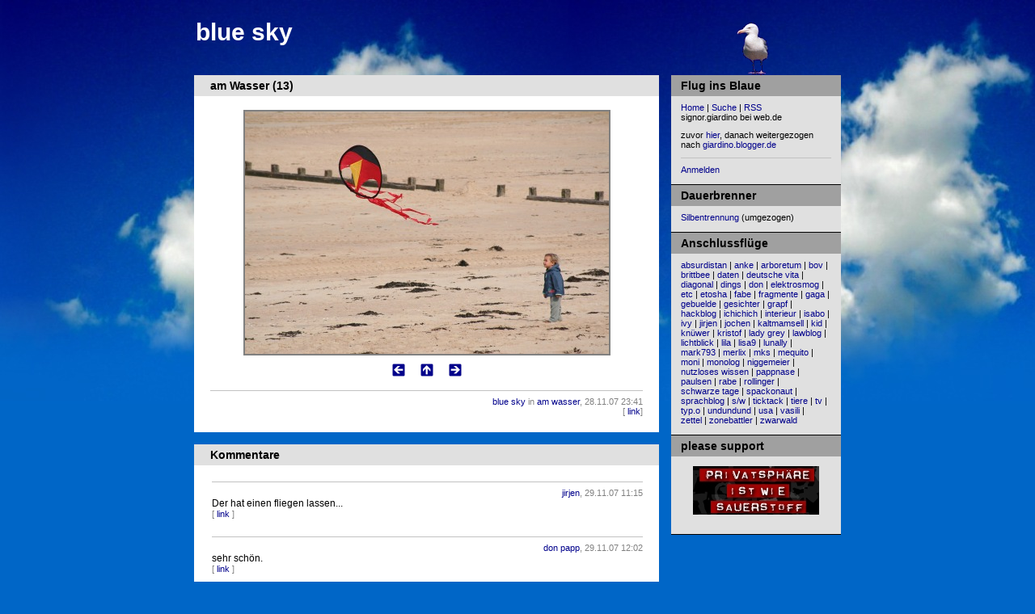

--- FILE ---
content_type: text/html; charset=ISO-8859-1
request_url: https://bluesky.blogger.de/stories/980519
body_size: 3168
content:
<!DOCTYPE html 
     PUBLIC "-//W3C//DTD XHTML 1.0 Transitional//EN"
     "http://www.w3.org/TR/xhtml1/DTD/xhtml1-transitional.dtd">

<html xmlns="http://www.w3.org/1999/xhtml" xml:lang="de" lang="de">
<head>
<title> blue sky: am Wasser (13)</title>
<meta http-equiv="Content-Type" content="text/html" />
<meta name="MSSmartTagsPreventParsing" content="TRUE" />
<link rel="shortcut icon" href="https://bluesky.blogger.de/static/antville/bluesky/files/favicon.ico" type="image/ico" />
<link rel="alternate" type="application/rss+xml" title="RSS Feed" href="https://bluesky.blogger.de/rss" />
<link rel="alternate" type="text/xml" title="XML" href="https://bluesky.blogger.de/rss" />
<script type="text/javascript" src="https://bluesky.blogger.de/main.js"></script>
<link rel="stylesheet" type="text/css" title="CSS Stylesheet" href="https://bluesky.blogger.de/main.css" />
</head>

<body onload="f();">
<div id="content">
<div id="header"><img src="https://bluesky.blogger.de/static/antville/bluesky/layouts/untitled1/moewe.gif" align="right" alt="" /><a href="https://bluesky.blogger.de/"> blue sky</a></div>

<div id="menu">

<div class="navbox">
<div class="sidetitle">Flug ins Blaue</div>
<div class="side">
<a href="https://bluesky.blogger.de">Home</a>&nbsp;|
<a href="https://bluesky.blogger.de/search">Suche</a>&nbsp;|
<a href="https://bluesky.blogger.de/rss">RSS</a><br/>
signor.giardino bei web.de
<div style="margin-top: 10px;padding-bottom:10px; border-bottom: 1px solid #c2c2c2;">zuvor <a href="https://bluesky.blogg.de">hier</a>, danach weitergezogen nach <a href="http://giardino.blogger.de">giardino.blogger.de</a><br/>
</div>
<div style="margin-top:8px"><a href="https://bluesky.blogger.de/members/login">Anmelden</a></div>
</div></div>



<!--
<div class="navbox"><div class="sidetitle">Passagiere</div>
<div class="side"><div class="historyItem" title="zu &raquo;Ein paar Gr&uuml;nde, seiner automatischen Silbentrennung nicht blind zu vertrauen&laquo;"><a href="https://bluesky.blogger.de/stories/373946/#1011202">Urgs - fischige Aliens? :)
Danke...</a><span class="historyInfo">
von blue sky</span></div> <div class="historyItem" title="zu &raquo;Ein paar Gr&uuml;nde, seiner automatischen Silbentrennung nicht blind zu vertrauen&laquo;"><a href="https://bluesky.blogger.de/stories/373946/#1007938">Prosit Neujahr nachtr&auml;glich...</a><span class="historyInfo">
von cancaleser</span></div> <div class="historyItem" title="zu &raquo;...&laquo;"><a href="https://bluesky.blogger.de/stories/994239/#995918">Hr. Serpimora, Sie sind ja immer...</a><span class="historyInfo">
von blue sky</span></div> <div class="historyItem" title="zu &raquo;am Wasser (15)&laquo;"><a href="https://bluesky.blogger.de/stories/996524/#1000675">Haha. Muss ich immer wieder lachen,...</a><span class="historyInfo">
von kristof</span></div> <div class="historyItem" title="zu &raquo;...&laquo;"><a href="https://bluesky.blogger.de/stories/994239/#999004">Banane geht h&ouml;chstens zweimal...</a><span class="historyInfo">
von p.m.</span></div> <div class="historyItem" title="zu &raquo;am Wasser (15)&laquo;"><a href="https://bluesky.blogger.de/stories/996524/#997281">mannmannmann
(das ist gut)</a><span class="historyInfo">
von gaga</span></div> <div class="historyItem" title="zu &raquo;am Wasser (15)&laquo;"><a href="https://bluesky.blogger.de/stories/996524/#996769">"Da hinten k&ouml;nnen Sie Ihre...</a><span class="historyInfo">
von grapf</span></div> <div class="historyItem" title="zu &raquo;am Wasser (15)&laquo;"><a href="https://bluesky.blogger.de/stories/996524/#996560">Bei Jevers wird was f&uuml;rs Betriebsklima...</a><span class="historyInfo">
von undundund</span></div> <div class="historyItem" title="zu &raquo;am Wasser (15)&laquo;"><a href="https://bluesky.blogger.de/stories/996524/#996529">"Die Personalabteilung finden Sie...</a><span class="historyInfo">
von diagonale</span></div> <div class="historyItem" title="zu &raquo;...&laquo;"><a href="https://bluesky.blogger.de/stories/994239/#996503">Orangen eignen sich ja f&uuml;rs...</a><span class="historyInfo">
von jirjen</span></div> </div></div>

 [Unhandled Macro: sit] 

<div class="navbox">
<div class="sidetitle">Themen</div>
<div class="side"> [Unhandled Macro: t] </div></div>
-->
<div class="navbox">
<div class="sidetitle">Dauerbrenner</div>
<div class="side">
<a href="https://giardino.blogger.de/stories/1236034/">Silbentrennung</a> (umgezogen) <span style="color:gray;"></span>
</div></div>


<div class="navbox"><div class="sidetitle">Anschlussflüge</div>
<div class="side"><a href="http://absurdistan.blogspot.com">absurdistan</a>&nbsp;|
<a href="http://ankegroener.de/">anke</a>&nbsp;|
<a href="https://arboretum.blogger.de/">arboretum</a>&nbsp;|
<a href="http://bov.antville.org/">bov</a>&nbsp;|
<a href="https://spreepiratin.blogger.de/">brittbee</a>&nbsp;|
<a href="http://www.daten-speicherung.de/">daten</a>&nbsp;|
<a href="http://reformstaub.blogspot.com">deutsche vita</a>&nbsp;|
<a href="https://diagonal.blogger.de">diagonal</a>&nbsp;|
<a href="http://www.dingsprozessor.de/">dings</a>&nbsp;|
<a href="http://don.antville.org/">don</a>&nbsp;|
<a href="http://elektrosmog.antville.org/">elektrosmog</a>&nbsp;|
<a href="http://kleingarten.antville.org/">etc</a>&nbsp;|
<a href="http://etosha.weblog.co.at/">etosha</a>&nbsp;|
<a href="http://www.coderwelsh.de/blog/">fabe</a>&nbsp;|
<a href="http://fragmente.twoday.net/">fragmente</a>&nbsp;|
<a href="http://gaga.twoday.net/">gaga</a>&nbsp;|
<a href="http://gebuelde.twoday.net/">gebuelde</a>&nbsp;|
<a href="https://gesichter.blogger.de/">gesichter</a>&nbsp;|
<a href="http://log.grapf.de/">grapf</a>&nbsp;|
<a href="http://www.hackblog.de/">hackblog</a>&nbsp;|
<a href="http://approx.antville.org/">ichichich</a>&nbsp;|
<a href="https://interieur.blogger.de">interieur</a>&nbsp;|
<a href="http://xrays.antville.org/">isabo</a>&nbsp;|
<a href="http://ivy.antville.org/">ivy</a>&nbsp;|
<a href="http://www.punkrockzentrale.de">jirjen</a>&nbsp;|
<a href="http://ras.antville.org">jochen</a>&nbsp;|
<a href="http://www.vorspeisenplatte.de/speisen">kaltmamsell</a>&nbsp;|
<a href="https://kid37.blogger.de/">kid</a>&nbsp;|
<a href="http://blog.handelsblatt.de/indiskretion/">knüwer</a>&nbsp;|
<a href="http://leicht.ykom.de">kristof</a>&nbsp;|
<a href="http://hydr.antville.org">lady&nbsp;grey</a>&nbsp;|
<a href="http://www.lawblog.de/">lawblog</a>&nbsp;|
<a href="https://lichtblick.blogger.de/">lichtblick</a>&nbsp;|
<a href="http://rungholt.wordpress.com/">lila</a>&nbsp;|
<a href="http://www.lisaneun.com/l9log">lisa9</a>&nbsp;|
<a href="https://buntgestreift.blogger.de/">lunally</a>&nbsp;|
<a href="https://mark793.blogger.de/">mark793</a>&nbsp;|
<a href="http://www.herzdamengeschichten.de/">merlix</a>&nbsp;|
<a href="http://mks.antville.org">mks</a>&nbsp;|
<a href="http://mequito.org/">mequito</a>&nbsp;|
<a href="http://wasweissich.twoday.net/">moni</a>&nbsp;|
<a href="https://monolog.blogger.de/">monolog</a>&nbsp;|
<a href="http://www.stefan-niggemeier.de/blog">niggemeier</a>&nbsp;|
<a href="http://www.oleoleole.de/blogg">nutzloses wissen</a>&nbsp;|
<a href="http://trashlit.antville.org/">pappnase</a>&nbsp;|
<a href="http://antsinp.antville.org/">paulsen</a>&nbsp;|
<a href="http://www.rabenwerk.de/">rabe</a>&nbsp;|
<a href="http://www.doc-rollinger.de/">rollinger</a>&nbsp;|
<a href="https://schwarzetage.blogger.de/">schwarze&nbsp;tage</a>&nbsp;|
<a href="http://www.spackonauten.org/aktuell">spackonaut</a>&nbsp;|
<a href="http://www.iaas.uni-bremen.de/sprachblog">sprachblog</a>&nbsp;|
<a href="https://blackandwhite.blogger.de">s/w</a>&nbsp;|
<a href="https://zeitnehmer.blogger.de/">ticktack</a>&nbsp;|
<a href="http://vari.antville.org/">tiere</a>&nbsp;|
<a href="http://www.fernsehlexikon.de/">tv</a>&nbsp;|
<a href="http://blogmich.de/provisorium/">typ.o</a>&nbsp;|
<a href="https://undundund.blogger.de">undundund</a>&nbsp;|
<a href="http://usaerklaert.wordpress.com/">usa</a>&nbsp;|
<a href="http://revirement.de/weblog/">vasili</a>&nbsp;|
<a href="http://zettelsraum.blogspot.com">zettel</a>&nbsp;|
<a href="http://zonebattler.twoday.net/">zonebattler</a>&nbsp;|
<a href="http://www.zwarwald.de">zwarwald</a>
</div></div>

<div class="navbox">
<div class="sidetitle">please support</div>
<div class="side"><center><div align="center"><a href="http://www.vorratsdatenspeicherung.de" target="_top">
<img src="http://wiki.vorratsdatenspeicherung.de/images/Banner_sauerstoff_156_60.jpg" 
border="0" title="Stoppt die Vorratsdatenspeicherung." />
</a></div></center></div>
</div>

</div>

<div id="main">
<div class="story"><div class="storyTitle"><a href="https://bluesky.blogger.de/stories/980519/" title="link zu dieser story">am Wasser (13)</a></div>
<div class="storyBody"><center><img src="https://bluesky.blogger.de/static/antville/bluesky/images/aw14.jpg" alt="" title="" /><br/><a href="http://bluesky.blogger.de/stories/968587" class="imglink"><img style="border: 0px; vertical-align:bottom;" src="http://bluesky.blogger.de/static/antville/bluesky/layouts/untitled1/prev.gif" alt="" title="voriges Bild" /></a>&nbsp;<a href="http://bluesky.blogger.de/topics/am+wasser" class="imglink"><img style="border: 0px; vertical-align:bottom;" src="http://bluesky.blogger.de/static/antville/bluesky/layouts/untitled1/up.gif" alt="" title="Serie im &Uuml;berblick" /></a>&nbsp;<a href="http://bluesky.blogger.de/stories/991087" class="imglink"><img style="border: 0px; vertical-align:bottom;" src="http://bluesky.blogger.de/static/antville/bluesky/layouts/untitled1/next.gif" alt="" title="n&auml;chstes Bild" /></a></center>


<div class="postInfo"><a href="https://streifzug.me">blue sky</a> in <a href="https://bluesky.blogger.de/topics/am+wasser">am wasser</a>, 28.11.07 23:41 <br />
<span style="color: #ffffff">11084</span> [ <a href="https://bluesky.blogger.de/stories/980519/" title="link zu dieser story">link</a><!--| <a href="https://bluesky.blogger.de/stories/980519/comment">kommentieren</a> -->]</div></div></div>

<div class="textFrame"><div class="storyTitle">Kommentare<a id="comments">&nbsp;</a></div><div class="storyBody"><a name="980730"></a><div class="comment">
<div class="postInfo">
 <a href="http://www.punkrockzentrale.de">jirjen</a>,
 29.11.07 11:15
</div>

<div class="postText">Der hat einen fliegen lassen...</div>
<div class="postAction">
 [ <a href="https://bluesky.blogger.de/stories/980519/#980730">link</a>
 
  ]
</div>

<!--<div class="postAction" style="margin-left : 20px;">
 [ <a href="https://bluesky.blogger.de/stories/980519/comments/980730/comment#form">kommentieren</a> ]
</div>-->
</div><a name="980777"></a><div class="comment">
<div class="postInfo">
 <a href="http://pappnase.org">don papp</a>,
 29.11.07 12:02
</div>

<div class="postText">sehr sch&ouml;n.</div>
<div class="postAction">
 [ <a href="https://bluesky.blogger.de/stories/980519/#980777">link</a>
 
  ]
</div>
<a name="980823"></a><div class="reply">
<div class="comment">
<div class="postInfo">
 dings,
 29.11.07 13:05
</div>

<div class="postText">der recycelt die Utensilien vom letzten Sommer, sehr sinnvoll!</div>
<div class="postAction">
 [ <a href="https://bluesky.blogger.de/stories/980519/#980823">link</a>
  
  ]
</div>

</div></div>
<!--<div class="postAction" style="margin-left : 20px;">
 [ <a href="https://bluesky.blogger.de/stories/980519/comments/980777/comment#form">kommentieren</a> ]
</div>-->
</div><a name="982119"></a><div class="comment">
<div class="postInfo">
 <a href="https://arboretum.blogger.de">arboretum</a>,
 30.11.07 21:39
</div>

<div class="postText">Die Haltung sagt schon alles &uuml;ber seinen Gesichtsausdruck. S&uuml;&szlig;.</div>
<div class="postAction">
 [ <a href="https://bluesky.blogger.de/stories/980519/#982119">link</a>
 
  ]
</div>
<a name="982221"></a><div class="reply">
<div class="comment">
<div class="postInfo">
 <a href="mailto:altbau.muenster@web.de">serpimora</a>,
 01.12.07 00:03
</div>

<div class="postText">herrlich</div>
<div class="postAction">
 [ <a href="https://bluesky.blogger.de/stories/980519/#982221">link</a>
  
  ]
</div>

</div></div>
<!--<div class="postAction" style="margin-left : 20px;">
 [ <a href="https://bluesky.blogger.de/stories/980519/comments/982119/comment#form">kommentieren</a> ]
</div>-->
</div></div></div>

<!--% story.backlinks %-->


<div id="footer">

<a href="https://bluesky.blogger.de/stories/369370/">no tracking</a>&nbsp;|
hosted&nbsp;by&nbsp;<a href="//www.blogger.de/">blogger.de</a>&nbsp;| made&nbsp;with&nbsp;<a href="http://antville.org">antville</a>&nbsp;| powered&nbsp;by&nbsp;<a href="https://github.com/antville/helma">helma&nbsp;object&nbsp;publisher</a></div>
</div>
</div>
</body>
</html>

--- FILE ---
content_type: text/css; charset=ISO-8859-1
request_url: https://bluesky.blogger.de/main.css
body_size: 1592
content:
/* blue sky's CSS sheet */

body {
    background-color : #0066c7;
    font-family : trebuchet, Trebuchet MS, Avantgarde, Helvetica, sans-serif;
    font-size : 12px;
    color : #000000;
    background-image : url(http://bluesky.blogger.de/static/antville/bluesky/layouts/untitled1/himmeltapete.jpg);
    background-repeat : repeat-x;
    background-attachment : fixed;
}

#content {
    width : 95%;
    margin : 0 auto;
    max-width : 800px;
    width:expression(document.body.clientWidth > 800? "800px": "auto" ); /* Internet Explorer Hack */
}

#content h3 {
    margin-top: 25px;
}

#main {
    background-color : transparent;
    padding : 0;
    margin-right : 225px;
    font-size : 100%;
    font-family : "Trebuchet MS", Arial, Helvetica, sans-serif;
    color : #000000;
}

#main > .comment {
    padding : 20px;
    background-color : white;
}

#header {
    height : 70px;
    font-size : 250%;
    font-weight : bold;
    color : #ffffff;
    padding : 15px 82px 0 2px;
}

#header a {
    color : #ffffff;
    text-decoration : none;
}

#menu {
    width : 210px;
    background-color : #e0e0e0;
    color : #000000;
    font-size : 90%;
    font-family : "Trebuchet MS", Arial, Helvetica, sans-serif;
    margin-left : 15px;
    float: right;
}

.navbox {
    background-color : #e0e0e0;
}

.sidetitle {
    font-size : 130%;
    font-weight : bold;
    color : black;
    margin-bottom : 8px;
    background-color : #a0a0a0;
    padding : 5px 12px;
}

.side {
    padding : 0 12px 12px;
    border-bottom : 1px solid black;
}

.sideX {
    padding : 0 12px 12px;
    border-bottom : 1px solid black;
}

.historyItem {
    padding-bottom : 2px;
    padding-top: 1px; 
    border-bottom: 1px solid #c2c2c2;
}

.sideX .historyInfo {
    display : none;
}

.flickr_badge_image img {
    border : 1px solid black !important;
}

small, .small {
    font-family : trebuchet, Trebuchet MS, Avantgarde, Helvetica, sans-serif;
    font-size : 12px;
    color : #444444;
}

#main form {
    background-color : white;
}

a {
    text-decoration : none;
}

a:link {
    color : #00008b;
}

a:visited {
    color : #00008b;
}

a:active {
    color : #00008b;
}

a:hover {
    text-decoration : underline;
}

.storyBody a {
    display: inline;
    background-image: url(static/antville/bluesky/layouts/untitled1/dots.gif);
    background-repeat: repeat-x;
    background-attachment: scroll;
    background-position : bottom;
    text-decoration : none;
}

.storyBody a.imglink, .postInfo a, .postAction a, .ueber a {
    background-image : none;
}

.postInfo a:hover, .postAction a:hover, .ueber a:hover{
    text-decoration : underline;
}


.message {
    font-family : trebuchet, Trebuchet MS, Avantgarde, Helvetica, sans-serif;
    font-size : 15px;
    color : #000000;
    font-weight : bold;
    color : black;
    text-align : left;
    margin-bottom : 10px;
    background-color : #e0e0e0;
    font-size : 120%;
    padding : 5px 20px;
}

.message input {
    font-size : 9px;
    padding : 0;
    margin : 0;
}

.storyDate {
    color : #444444;
    text-align : right;
    font-size : 85%;
    padding : 5px 5px 15px 0;
    background-color : white;
}

.dayHeader {
    text-align : right;
    font-weight : bold;
    font-size : 120%;
    text-align : right;
    background-color : transparent;
    color : white;
    padding : 5px 2px;
}

.dayHeader a {
    color : white;
}

.story {
    margin-bottom : 15px;
    padding-bottom : 20px;
    background-color : white;
}

.storyTitle {
    font-family : trebuchet, Trebuchet MS, Avantgarde, Helvetica, sans-serif;
    font-size : 15px;
    color : #000000;
    font-weight : bold;
    color : black;
    text-align : left;
    margin-bottom : 10px;
    background-color : #e0e0e0;
    font-size : 120%;
    padding : 5px 20px;
}

.storyTitle a {
    color : black;
}

.storyBody {
    padding : 0 20px;
    height : 100%;
}

.storyBody img {
    margin-left: 8px;
    margin-right: 8px;
    margin-top: 5px;
    margin-bottom: 5px;
    border: 2px solid gray;
}

.postInfo {
    margin-top : 8px;
    border-top : 1px solid #c2c2c2;
    padding-top : 7px;
    text-align : right;
    font-size : 90%;
    color : #808080;
}

.postAction {
    text-align : left;
    font-size : 90%;
    color : #808080;
    margin-bottom : 10px;
}

.textFrame {
    padding-bottom : 10px;
    background-color : white;
}

.comment {
    padding : 2px 0 2px 2px;
}

.listSeparator {
    width : 50px;
    border-bottom : 2px dotted #dddddd;
    margin-top : 10px;
    margin-bottom : 4px;
}

.title {
    font-family : trebuchet, Trebuchet MS, Avantgarde, Helvetica, sans-serif;
    font-size : 15px;
    color : #000000;
    font-weight : bold;
    margin-bottom : 2px;
}

.reply {
    margin-left : 20px;
}

.formTitle {
    width : 100%;
    font-family : trebuchet, Trebuchet MS, Avantgarde, Helvetica, sans-serif;
    font-size : 15px;
    font-weight : bold;
    border : 1px solid #000000;
    background-color : white;
}

.formText {
    width : 100%;
    font-family : trebuchet, Trebuchet MS, Avantgarde, Helvetica, sans-serif;
    font-size : 12px;
    font-weight : normal;
    border : 1px solid #000000;
}

.formWide {
    width : 660px;
    font-family : trebuchet, Trebuchet MS, Avantgarde, Helvetica, sans-serif;
    font-size : 12px;
    font-weight : normal;
}

.listFlag {
    background-color : #cccccc;
    padding : 1px;
    font-family : trebuchet, Trebuchet MS, Avantgarde, Helvetica, sans-serif;
    font-size : 12px;
    color : #000000;
}

.pollResultsBar {
    height : 7px;
    overflow : hidden;
    float : left;
    margin-right : 10px;
    margin-top : 5px;
    background-color : #FF8000;
    font-size : 0;
}

.searchbox {
    font-size : 11px;
    margin-top : 3px;
}

.colorpickerWidget {
    border : 1px solid #cccccc;
}

.pagelinkTop {
    margin-bottom : 18px;
    padding-bottom : 3px;
    border-bottom : 1px solid #dddddd;
}

.pagelinkBottom {
    margin-top : 18px;
    padding-top : 3px;
    border-top : 1px solid #dddddd;
    text-align : right;
}

div.pageNav {
    margin-top : 10px;
    margin-bottom : 0;
    font-size : 11px;
}

div.pageNavSummary {
    padding : 1px 5px;
    background-color : #efefef;
    border-bottom : 1px solid #cccccc;
    text-align : left;
}

div.pageNavBar {
    padding-top : 1px;
    text-align : right;
}

span.pageNavItem {
    padding-left : 2px;
    padding-right : 2px;
}

span.pageNavSelItem {
    padding-left : 2px;
    padding-right : 2px;
    font-weight : bold;
}

ul {
    list-style : circle url("/static/antville/bluesky/layouts/untitled1/bullet.gif");
}

ul.skinmgrTree {
    padding-left : 15px;
    margin : 20px 0;
}

ul.skinmgrTree ul {
    padding-left : 30px;
    margin : 0;
}

ul.skinmgrTree li {
    list-style : none;
    margin : 7px 0;
    padding : 0;
}

ul.skinmgrTree li.skinset {
    list-style : square;
    padding-left : 0;
}

ul.skinmgrTree a.selected {
    font-weight : bold;
}

ul.skinmgrTree li div {
    font-family : trebuchet, Trebuchet MS, Avantgarde, Helvetica, sans-serif;
    font-size : 12px;
    color : #000000;
}

.membergroup {
    font-weight : bold;
    font-size : 15px;
    margin : 10px 0;
}

.member {
    margin-left : 20px;
    margin-bottom : 5px;
}

.sep {
    width : 100%;
    border-bottom : 1px solid #000000;
}

.ueber {
    margin-left : 45%;
    margin-top : 15px;
    font-family : trebuchet, Trebuchet MS, Avantgarde, Helvetica, sans-serif;
    font-size : 12px;
    color : #444444;
    border : 1px solid #ddd;
    padding : 5px;
    background : #efefef;
    text-align : right;
}

.skinmgrTree {
    background-color : white;
}

#footer {
    clear : both;
    text-align : center;
    padding-top : 25px;
    vertical-align : center;
}

code, pre {
    font-size : 80%;
}

hr {
    margin-top : 20px;
    margin-bottom : 20px;
    width : 75%;
}

center {
    margin-top : 12px;
    margin-bottom : 12px;
}

blockquote {
    border-left : 5px solid #a0a0a0;
    background-color : #f0f0f0;
    padding : 0 10px;
    margin : 15px 20px 10px;
}

td {
    vertical-align : top;
}

.ample {
    background-color: white;
}